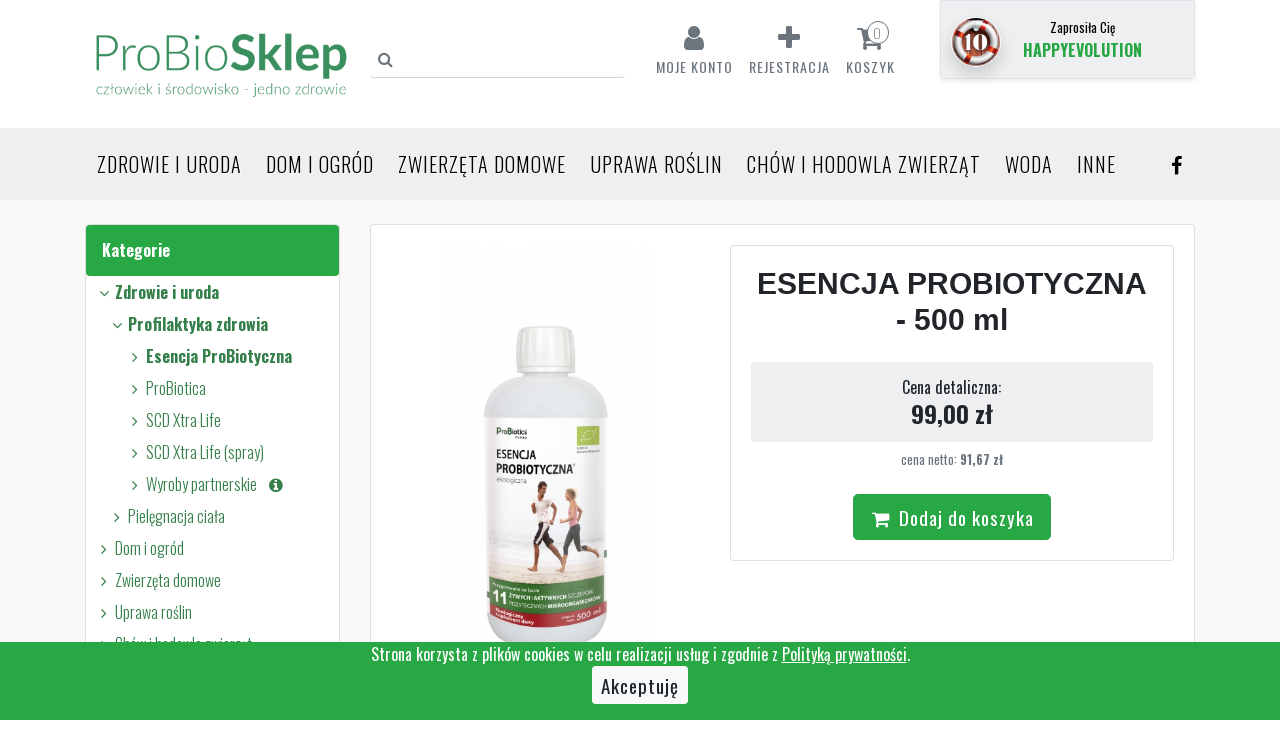

--- FILE ---
content_type: text/html; charset=UTF-8
request_url: https://eco.probiotics.pl/77/esencja-probiotyczna-500-ml.html
body_size: 12695
content:
<!DOCTYPE html><html lang="pl">
    <head>
                    <!-- Global site tag (gtag.js) - Google Analytics -->
            <script async src="https://www.googletagmanager.com/gtag/js?id=UA-70024730-5"></script>
            <script>
                window.dataLayer = window.dataLayer || [];
                function gtag() {
                    dataLayer.push(arguments);
                }
                gtag('js', new Date());

                gtag('config', 'UA-70024730-5');
            </script>
                <meta charset="utf-8">
        <meta http-equiv="X-UA-Compatible" content="IE=edge">
        <meta name="viewport" content="width=device-width, initial-scale=1, shrink-to-fit=no">
        <title>ESENCJA PROBIOTYCZNA - 500 ml - ProBiotics Polska - Pożyteczne mikroorganizmy</title>        <meta property="og&#x3A;title" content="ESENCJA&#x20;PROBIOTYCZNA&#x20;-&#x20;500&#x20;ml&#x20;-&#x20;Sklep.ProBiotics.pl">
<meta property="og&#x3A;type" content="product">
<meta property="og&#x3A;description" content="SUPLEMENT&#x20;DIETY&#x20;Przygotowany&#x20;na&#x20;bazie&#x20;11&#x20;&#x017C;ywych&#x20;i&#x20;aktywnych&#x20;gatunk&#xF3;w&#x20;po&#x017C;ytecznych&#x20;mikroorganizm&#xF3;w&#x20;i&#x20;ich&#x20;metabolit&#xF3;w.&#x20;GIS-B&#x017B;-&#x017B;-4230-1345-3&#x2F;MM&#x2F;10...">
<meta property="og&#x3A;url" content="https&#x3A;&#x2F;&#x2F;eco.probiotics.pl&#x2F;77&#x2F;esencja-probiotyczna-500-ml.html">
<meta property="og&#x3A;image" content="https&#x3A;&#x2F;&#x2F;eco.probiotics.pl&#x2F;assets&#x2F;img&#x2F;shop&#x2F;products&#x2F;esencja-probiotyczna-500-ml-15953354094446-md.jpg">
<meta property="og&#x3A;image&#x3A;width" content="326">
<meta property="og&#x3A;image&#x3A;height" content="640">
<meta property="og&#x3A;image&#x3A;alt" content="ESENCJA&#x20;PROBIOTYCZNA&#x20;-&#x20;500&#x20;ml">
<meta name="description" content="SUPLEMENT&#x20;DIETY&#x20;Przygotowany&#x20;na&#x20;bazie&#x20;11&#x20;&#x017C;ywych&#x20;i&#x20;aktywnych&#x20;gatunk&#xF3;w&#x20;po&#x017C;ytecznych&#x20;mikroorganizm&#xF3;w&#x20;i&#x20;ich&#x20;metabolit&#xF3;w.&#x20;GIS-B&#x017B;-&#x017B;-4230-1345-3&#x2F;MM&#x2F;10...">        <link rel="stylesheet" href="https://stackpath.bootstrapcdn.com/bootstrap/4.5.2/css/bootstrap.min.css" integrity="sha384-JcKb8q3iqJ61gNV9KGb8thSsNjpSL0n8PARn9HuZOnIxN0hoP+VmmDGMN5t9UJ0Z" crossorigin="anonymous">
        <link href="/assets/css/font-awesome-4.7.0/css/font-awesome.min.css" rel="stylesheet" type="text/css">
        <link href="/assets/css/my-bootstrap.css?v=1769540448" rel="stylesheet" type="text/css">
        <link href="/assets/css/stylesheet.css?v=1769540448" rel="stylesheet" type="text/css">
        <link href="/assets/js/plugins/pace-1.0.2/themes/green/pace-theme-minimal.css" rel="stylesheet" type="text/css">
        <link href="/assets/js/plugins/OwlCarousel2-2.3.4/dist/assets/owl.carousel.min.css" rel="stylesheet" type="text/css">
        <link href="/assets/js/plugins/OwlCarousel2-2.3.4/dist/assets/owl.theme.default.min.css" rel="stylesheet" type="text/css">
        <link href="/assets/hc-menu/dist/hc-offcanvas-nav.css" rel="stylesheet" type="text/css">

        <link rel="icon" href="/assets/img/favicon.png">
        <link href="&#x2F;assets&#x2F;js&#x2F;plugins&#x2F;simplelightbox-1.10.4&#x2F;dist&#x2F;simplelightbox.min.css" media="screen" rel="stylesheet" type="text&#x2F;css">    </head>
    <body class="-layout">
        <style>
    .hc-offcanvas-nav .nav-container, .hc-offcanvas-nav .nav-wrapper, .hc-offcanvas-nav ul,
    .hc-offcanvas-nav:not(.touch-device) li:not(.custom-content) a:hover {
        background: #fff;
    }   

    .hc-offcanvas-nav li:not(.custom-content) a {
        color: #333;
        border-bottom: 1px #eee solid;
    }

    .hc-offcanvas-nav li.nav-close a, .hc-offcanvas-nav li.nav-back a,
    .hc-offcanvas-nav li.nav-close a:hover, .hc-offcanvas-nav li.nav-back a:hover {
        background: #edeff1;
        border-top: 1px #eee solid;
    }

    .hc-offcanvas-nav h2 {
        color: #006621;
    }

    .hc-offcanvas-nav .nav-next span::before, .hc-offcanvas-nav li.nav-back span::before {
        border-color: #777;
    }

    .hc-offcanvas-nav a.nav-next {
        border-color: #eee;
    }

    .hc-nav-trigger {
        visibility: hidden;
    }
</style>
<header>
    <div class="container">
        <div class="row">
            <div class="col-6 col-lg-6">
                <div class="row">
                    <div class="col-4 pr-0 d-block d-lg-none">
                        <nav class="navbar-light">
                            <button class="navbar-toggler px-0 mt-3 border-0" type="button" id="navbar-menu-btn">
                                <span class="navbar-toggler-icon"></span>
                            </button>
                        </nav>
                    </div>
                    <div class="col-7 col-lg-6 pl-0 pl-lg-3 pr-0">
                        <a href="/" class="d-block"><img src="/assets/img/pbs-logo-2020-v2.png" alt="ProBioSklep" class="img-fluid py-4"></a>
                    </div>
                    <div class="col-6 d-none d-lg-block">
                        <form action="/szykaj" class="mt-4 pt-3 position-relative">
                            <input type="text" name="q" value="" class="form-control border-top-0 border-left-0 border-right-0" style="padding-left: 30px;" placeholder="" onfocus='this.placeholder = "szukaj"' onblur='this.placeholder = ""'>
                            <i class="fa fa-search fa-fw text-muted position-absolute" style="left: 5px; top: 27px;"></i>
                        </form>
                    </div>
                </div>
            </div>
            <div class="col-6 pl-0 col-lg-3">
                <ul class="nav justify-content-center nav-pills mt-3" id="user-menu">

                    <li class="nav-item"><div class="dropdown">
                            <a class="d-block pt-2 px-2 text-secondary" type="button" id="dropdownMenu1" data-toggle="dropdown" aria-haspopup="true" aria-expanded="true">
                                <i class="fa fa-user fa-fw fa-2x d-block mx-auto mb-1"></i> <span class="d-none d-lg-block">Moje konto</span>
                            </a>
                            <ul class="dropdown-menu" aria-labelledby="dropdownMenu1">
                                                                    <li class="dropdown-item"><a href="/logowanie" class="btn btn-sm btn-primary btn-block">Zaloguj się</a></li>
                                    <div class="dropdown-divider"></div>
                                                                <li class="dropdown-item"><a href="/konto/zamowienia">Zamówienia</a></li>
                                <li class="dropdown-item"><a href="/profil/dane">Moje dane</a></li>
                                                                                                            
                            </ul>
                        </div>
                    </li>
                                        <li class="nav-item">
                        <a href="/rejestracja" class="d-block pt-2 px-2 text-secondary"><i class="fa fa-plus fa-fw fa-2x d-block mx-auto mb-1"></i> <span class="d-none d-lg-block">Rejestracja</span></a>
                    </li>
                                                <li class="nav-item" id="cart-shortcut">
            <a href="/koszyk" class="d-block px-2 pt-2 position-relative text-secondary" id="cart-popover" data-placement="bottom" data-toggle="fake-popover">
                <i class="fa fa-shopping-cart fa-fw fa-2x d-block m-auto pb-1"></i> <span class="d-none d-lg-block">Koszyk</span>
                <span class="badge border border-secondary bg-white rounded-circle text-secondary position-absolute" style="top: 5px; right: 21%;" title="Ilość produktów w koszyku" id="cart-shortcut-total-quantity">0</span>
            </a>
        </li>
        <div id="cart-popover-content-wrapper" class="collapse">
            <div class="cart-popover-content-wrapper">
                <p class="text-muted text-center">Zawartość koszyka</p>
                <hr>
                                    <div class="alert alert-info text-center">
                        Koszyk jest pusty
                    </div>
                                
                <div class="cart-shortcut-body  collapse">
                    <div class="cart-shortcut-items">
                                            </div>
                    <div class="row">
                        <div class="col">
                            <span class="text-muted">Łączna wartość</span>
                        </div>
                        <div class="col text-right">
                            <strong class="cart-shortcut-total-gross-value"><span class="price">0,00 <span class="currency">zł</span></span></strong>
                        </div>
                    </div>                

                    <div class="row mt-4">
                        <div class="col-md-6">
                            <a href="/koszyk" class="btn btn-block btn-outline-secondary">Koszyk</a>
                        </div>
                        <div class="col-md-6">
                            <a href="/zamowienie" class="btn btn-block btn-success">Zamów</a>
                        </div>
                    </div>
                </div>
            </div>
        </div>
                        </ul>
            </div> 
                            <div class="col-12 col-lg-3 mb-4 mb-lg-0">
                    <div class="border rounded-bottom shadow-sm smooth-scroll" data-hash="card" style="cursor: pointer;">
                        <div class="bg-light pt-2">
                            <div class="row">
                                <div class="col-12 pb-3 text-center position-relative">
                                    <div style="padding-left: 30px;">
                                        <div style="margin-top: 5px; color: #000;"><small>
                                                                                                    Zaprosiła Cię
                                                                                            </small>
                                        </div>
                                        <div class="text-uppercase text-success" style="font-family: Oswald"><b>HappyEvolution</b></div>
                                    </div>
                                                                            <figure class="pt-2 mb-0 d-block text-center position-absolute" style="top: 0; left: 25px;">
                                            <img src="/assets/avatars/434bc2f002d7dbc0b0b90a9b18ca63d5_1602097612.png" class="rounded-circle border border-light shadow" style="border-width: 3px; width: 50px; height: 50px; margin-bottom: 10px;">
                                        </figure>
                                                                        
                                </div>
                            </div>
                        </div>
                        <div class="d-block d-lg-none p-4 p-lg-0" style="font-family: Oswald; font-weight: 200;">
                                                    </div>
                    </div>                        
                </div>  
                            
        </div>
    </div>

    <nav class="navbar navbar-expand-lg navbar-light bg-light d-none d-lg-block">
        <div class="container">
            <button class="navbar-toggler" type="button" data-toggle="collapse" data-target="#navbarSupportedContent" aria-controls="navbarSupportedContent" aria-expanded="false" aria-label="Toggle navigation">
                <span class="navbar-toggler-icon"></span>
            </button>
            <div class="collapse navbar-collapse" id="navbarSupportedContent">
                <ul class="navbar-nav"><li class="nav-item dropdown"><a href="/sklep/32/zdrowie-uroda" class="nav-link">Zdrowie i uroda</a><ul class="dropdown-menu"><li class="dropdown-submenu"><a href="/sklep/2/profilaktyka-zdrowia" class="dropdown-item">Profilaktyka zdrowia</a><ul class="dropdown-menu"><li><a href="/sklep/8/esencja-probiotyczna" class="dropdown-item">Esencja ProBiotyczna</a></li><li><a href="/sklep/9/probiotica" class="dropdown-item">ProBiotica</a></li><li><a href="/sklep/10/scd-xtra-life" class="dropdown-item">SCD Xtra Life</a></li><li><a href="/sklep/58/scd-xtra-life-spray" class="dropdown-item">SCD Xtra Life (spray)</a></li><li><a href="/sklep/56/wyroby-partnerskie-2" class="dropdown-item">Wyroby partnerskie</a></li></ul></li><li class="dropdown-submenu"><a href="/sklep/17/pielegnacja-ciala" class="dropdown-item">Pielęgnacja ciała</a><ul class="dropdown-menu"><li><a href="/sklep/24/mydla" class="dropdown-item">Mydła</a></li><li><a href="/sklep/68/szampony" class="dropdown-item">Szampony</a></li><li><a href="/sklep/60/kremy" class="dropdown-item">Kremy</a></li><li><a href="/sklep/61/pasty-zebow" class="dropdown-item">Pasty do zębów</a></li><li><a href="/sklep/18/maseczki" class="dropdown-item">Maseczki</a></li><li><a href="/sklep/31/pudry" class="dropdown-item">Pudry</a></li><li><a href="/sklep/23/algi" class="dropdown-item">Algi</a></li></ul></li></ul></li><li class="nav-item dropdown"><a href="/sklep/19/dom-ogrod" class="nav-link">Dom i ogród</a><ul class="dropdown-menu"><li class="dropdown-submenu"><a href="/sklep/33/dom-chemii" class="dropdown-item">Dom bez chemii</a><ul class="dropdown-menu"><li><a href="/sklep/49/probio-cleaner" class="dropdown-item">ProBio CLEANER</a></li><li><a href="/sklep/50/bioklean-soft" class="dropdown-item">BioKlean SOFT</a></li><li><a href="/sklep/53/bioklean-wash" class="dropdown-item">BioKlean WASH</a></li><li><a href="/sklep/63/mgielki-probiotyczne" class="dropdown-item">Mgiełki probiotyczne</a></li></ul></li><li><a href="/sklep/51/witalny-ogrod" class="dropdown-item">Witalny Ogród</a></li><li><a href="/sklep/22/szamba-oczyszczalnie-przydomowe" class="dropdown-item">Szamba i oczyszczalnie przydomowe</a></li></ul></li><li class="nav-item dropdown"><a href="/sklep/34/zwierzeta-domowe" class="nav-link">Zwierzęta domowe</a><ul class="dropdown-menu"><li><a href="/sklep/16/psy-probioanimalia-canis" class="dropdown-item">Psy - ProBioAnimalia CANIS</a></li><li><a href="/sklep/36/koty-probioanimalia-catus" class="dropdown-item">Koty - ProBioAnimalia CATUS</a></li></ul></li><li class="nav-item dropdown"><a href="/sklep/1/uprawa-roslin" class="nav-link">Uprawa roślin</a><ul class="dropdown-menu"><li><a href="/sklep/5/emfarma" class="dropdown-item">EmFarma</a></li><li><a href="/sklep/6/emfarma-plus" class="dropdown-item">EmFarma Plus</a></li><li><a href="/sklep/3/ema5" class="dropdown-item">Ema5</a></li><li><a href="/sklep/4/ema5-z-wrotyczem" class="dropdown-item">Ema5 z wrotyczem</a></li><li><a href="/sklep/55/alginit" class="dropdown-item">Alginit</a></li><li><a href="/sklep/35/witalny-ogrod" class="dropdown-item">Witalny ogród</a></li><li><a href="/sklep/71/probio-humus" class="dropdown-item">ProBio HUMUS</a></li><li><a href="/sklep/69/bio-n12" class="dropdown-item">BIO-N12</a></li><li><a href="/sklep/70/bio-red" class="dropdown-item">BIO-RED</a></li><li><a href="/sklep/73/bio-amino" class="dropdown-item">BIO-AMINO</a></li><li><a href="/sklep/20/bokashi" class="dropdown-item">Bokashi</a></li><li><a href="/sklep/59/wyroby-partnerskie-3" class="dropdown-item">Wyroby partnerskie</a></li></ul></li><li class="nav-item dropdown"><a href="/sklep/11/chow-hodowla-zwierzat" class="nav-link">Chów i hodowla zwierząt</a><ul class="dropdown-menu"><li><a href="/sklep/14/pro-biotyk-em15-drobiu" class="dropdown-item">Pro-Biotyk (em15) dla drobiu</a></li><li><a href="/sklep/66/pro-biotyk-em15-trzody-chlewnej" class="dropdown-item">Pro-Biotyk (em15) dla trzody chlewnej</a></li><li><a href="/sklep/65/pro-biotyk-em15-bydla-owiec-koz" class="dropdown-item">Pro-Biotyk (em15) dla bydła, owiec i kóz</a></li><li><a href="/sklep/67/pro-biotyk-em15-zakiszania" class="dropdown-item">Pro-Biotyk (em15) do zakiszania</a></li><li><a href="/sklep/29/probio-asekuracja" class="dropdown-item">ProBio ASekuracja</a></li><li><a href="/sklep/37/konie-probioanimalia-equus" class="dropdown-item">Konie - ProBioAnimalia EQUUS</a></li><li><a href="/sklep/13/apifarma" class="dropdown-item">ApiFarma</a></li><li><a href="/sklep/12/apibiofarma" class="dropdown-item">ApiBioFarma</a></li><li><a href="/sklep/74/apibiotic" class="dropdown-item">APIBIOTIC</a></li><li><a href="/sklep/15/volantor-golebie" class="dropdown-item">VOLANTOR (gołębie)</a></li></ul></li><li class="nav-item"><a href="/sklep/72/woda" class="nav-link">Woda</a></li><li class="nav-item dropdown"><a href="/sklep/25/inne" class="nav-link">Inne</a><ul class="dropdown-menu"><li><a href="/sklep/27/publikacje" class="dropdown-item">Publikacje</a></li><li><a href="/sklep/26/melasa-z-trzciny-cukrowej" class="dropdown-item">Melasa</a></li></ul></li></ul>                <ul class="navbar-nav ml-auto">
                    <li class="nav-item">
                        <a href="https://www.facebook.com/probioticspolska" target="_blank" class="nav-link"><i class="fa fa-facebook"></i></a>
                    </li>
                </ul>
            </div>
        </div>
    </nav>

</header>
        <div class="page-content-wrapper pt-4">

            <div class="container">

            
                <div class="row">
                                            <div class="col-3 d-none d-lg-block">
                            <div class="categories card position-sticky mb-4" style="top: 10px"><div class="card-body p-0"><h6 class="card-title bg-success font-weight-bold text-white mb-0 py-3 px-3 rounded">Kategorie</h6><div class="pl-2"><ul class="nav"><li class="nav-item w-100"><a title="Zdrowie i uroda" href="/sklep/32/zdrowie-uroda" class="text-truncate font-weight-light d-block nav-link py-1 px-0 active font-weight-bold" style="width: 90%"><i class="fa fa-angle-down fa-fw"></i>Zdrowie i uroda</a></li><li class="nav-item has-children"><ul class="nav" style="margin-left:13px"><ul class="nav"><li class="nav-item w-100"><a title="Profilaktyka zdrowia" href="/sklep/2/profilaktyka-zdrowia" class="text-truncate font-weight-light d-block nav-link py-1 px-0 active font-weight-bold" style="width: 85%"><i class="fa fa-angle-down fa-fw"></i>Profilaktyka zdrowia</a></li><li class="nav-item"><ul class="nav" style="margin-left:18px"><ul class="nav"><li class="nav-item w-100"><a title="Esencja ProBiotyczna" href="/sklep/8/esencja-probiotyczna" class="text-truncate font-weight-light d-block nav-link py-1 px-0 active font-weight-bold" style="width: 80%"><i class="fa fa-angle-right fa-fw"></i>Esencja ProBiotyczna</a></li><li class="nav-item w-100"><a title="ProBiotica" href="/sklep/9/probiotica" class="text-truncate font-weight-light d-block nav-link py-1 px-0" style="width: 80%"><i class="fa fa-angle-right fa-fw"></i>ProBiotica</a></li><li class="nav-item w-100"><a title="SCD Xtra Life" href="/sklep/10/scd-xtra-life" class="text-truncate font-weight-light d-block nav-link py-1 px-0" style="width: 80%"><i class="fa fa-angle-right fa-fw"></i>SCD Xtra Life</a></li><li class="nav-item w-100"><a title="SCD Xtra Life (spray)" href="/sklep/58/scd-xtra-life-spray" class="text-truncate font-weight-light d-block nav-link py-1 px-0" style="width: 80%"><i class="fa fa-angle-right fa-fw"></i>SCD Xtra Life (spray)</a></li><li class="nav-item w-100"><a title="Wyroby partnerskie" href="/sklep/56/wyroby-partnerskie-2" class="text-truncate font-weight-light d-block nav-link py-1 px-0" style="width: 80%"><i class="fa fa-angle-right fa-fw"></i>Wyroby partnerskie &nbsp; <i class="fa fa-info-circle fa-fw" title="Wyroby partnerskie są to wyroby przygotowane na zlecenie ProBiotics Polska przez zewnętrznych wytwórców oraz inne wyroby naturalne rozszerzające ofertę." data-toggle="tooltip"></i></a></li></ul></ul></li><li class="nav-item w-100"><a title="Pielęgnacja ciała" href="/sklep/17/pielegnacja-ciala" class="text-truncate font-weight-light d-block nav-link py-1 px-0" style="width: 85%"><i class="fa fa-angle-right fa-fw"></i>Pielęgnacja ciała</a></li></ul></ul></li><li class="nav-item w-100"><a title="Dom i ogród" href="/sklep/19/dom-ogrod" class="text-truncate font-weight-light d-block nav-link py-1 px-0" style="width: 90%"><i class="fa fa-angle-right fa-fw"></i>Dom i ogród</a></li><li class="nav-item w-100"><a title="Zwierzęta domowe" href="/sklep/34/zwierzeta-domowe" class="text-truncate font-weight-light d-block nav-link py-1 px-0" style="width: 90%"><i class="fa fa-angle-right fa-fw"></i>Zwierzęta domowe</a></li><li class="nav-item w-100"><a title="Uprawa roślin" href="/sklep/1/uprawa-roslin" class="text-truncate font-weight-light d-block nav-link py-1 px-0" style="width: 90%"><i class="fa fa-angle-right fa-fw"></i>Uprawa roślin</a></li><li class="nav-item w-100"><a title="Chów i hodowla zwierząt" href="/sklep/11/chow-hodowla-zwierzat" class="text-truncate font-weight-light d-block nav-link py-1 px-0" style="width: 90%"><i class="fa fa-angle-right fa-fw"></i>Chów i hodowla zwierząt</a></li><li class="nav-item w-100"><a title="Woda" href="/sklep/72/woda" class="text-truncate font-weight-light d-block nav-link py-1 px-0" style="width: 90%"><i class="fa fa-angle-right fa-fw"></i>Woda</a></li><li class="nav-item w-100"><a title="Inne" href="/sklep/25/inne" class="text-truncate font-weight-light d-block nav-link py-1 px-0" style="width: 90%"><i class="fa fa-angle-right fa-fw"></i>Inne</a></li></ul></div></div></div>                        </div>
                        <div class="col col-lg-9">
                            
<style>
    .simple-lightbox .sl-image {
        background: #fff;
        padding: 20px;
        min-width: 250px;
        min-height: 250px;
    }

    .simple-lightbox .sl-image img {
        display: block;
        margin: 20px auto 0;
    }

    .simple-lightbox .sl-close {
        color: #fff;
    }

    .sl-overlay {
        background: #000;
    }
</style>
<div class="card mb-4">
    <div class="card-body">
        <div class="row">
            <div class="col-md-5">
                <div class="product-gallery mb-4 mx-4 px-4" id="product-gallery">                        
                    <div id="sync1" class="owl-carousel owl-theme">
                                                    <div class="item">
                                <a href="/assets/img/shop/products/esencja-probiotyczna-500-ml-15953354094446-md.jpg" target="_blank" data-imagelightbox="product">
                                    <img data-src="/assets/img/shop/products/esencja-probiotyczna-500-ml-15953354094446-md.jpg" src="/assets/img/shop/products/esencja-probiotyczna-500-ml-15953354094446-sm.jpg" alt="ESENCJA PROBIOTYCZNA - 500 ml" title="ESENCJA PROBIOTYCZNA - 500 ml" class="owl-lazy img-fluid"></a>
                            </div>
                                                                
                    </div>
                                                        </div>
            </div>            
            <div class="col-md-7">
                <div class="card">
                    <div class="card-body">
                        <h1 class="product-title mb-4 text-center">
                            ESENCJA PROBIOTYCZNA - 500 ml                        </h1>                
                        <div>
                                                            <div class="alert bg-light mb-1">
                                    <div class="row">
                                        <div class="col-md-12 text-center">
                                            Cena detaliczna:<br>                
                                            <span class="h4 font-weight-bold"><span class="price">99,00 <span class="currency">zł</span></span></span>
                                        </div>
                                                                            </div>
                                </div>
                            
                            <div class="text-muted text-center"><small>cena netto: <b><span class="price">91,67 <span class="currency">zł</span></span></b></small></div>
                        </div>            
                        <div class="product-meta">
                            
                                                    </div>  
                                                    <br>
                            <div class="text-center">
                                <a href="/koszyk/dodaj/77" class="btn btn-success btn-lg btn-add-to-cart" data-img="/assets/img/shop/products/esencja-probiotyczna-500-ml-15953354094446-sm.jpg" data-name="ESENCJA PROBIOTYCZNA - 500 ml" data-price="99,00"><i class="fa fa-shopping-cart fa-fw"></i> Dodaj do koszyka</a>
                            </div>
                                                
                                            

                          
                    </div>
                </div>
                            
            </div>
        </div>
        <hr>
        <div class="product-description">
            <div class="pos-description">
<div class="element element-textarea first">
<p style="text-align:center"><span style="color:#006600"><strong>EKOLOGICZNY&nbsp;SUPLEMENT DIETY&nbsp;</strong></span><span style="color:#006600"><strong>przygotowany na bazie 11&nbsp;ŻYWYCH I AKTYWNYCH<br />
SZCZEP&Oacute;W POŻYTECZNYCH MIKROORGANIZM&Oacute;W</strong></span></p>

<p><br />
<strong>ESENCJA PROBIOTYCZNA&nbsp;</strong>powstaje w procesie fermentacji kompozycji kilkunastu szczep&oacute;w z gatunk&oacute;w probiotycznych mikroorganizm&oacute;w i zawiera r&oacute;wnież ich metabolity. Szczepy probiotyczne wzrastają w konsorcjum i wzajemnej interakcji, tworząc mały ekosystem jak w warunkach naturalnych.</p>

<p><strong>ESENCJA PROBIOTYCZNA&nbsp;</strong>zasadniczo r&oacute;żni się od typowej mieszaniny mikroorganizm&oacute;w ponieważ wykorzystuje w działaniu efekt synergii wsp&oacute;łpracujących ze sobą, specjalnie dobranych mikroorganizm&oacute;w. Wybrane do kompozycji probiotyczne mikroorganizmy występują powszechnie w naturze i nie są modyfikowane genetycznie.</p>

<p><strong>Dzienna porcja ESENCJI PROBIOTYCZNEJ&nbsp;wspomaga utrzymanie r&oacute;wnowagi&nbsp;</strong><br />
<strong>w mikroflorze ekosystemu przewodu pokarmowego.</strong></p>

<p><strong>SKŁADNIKI:</strong><br />
Niechlorowana woda (93,00%), melasa z trzciny cukrowej* (4,75%), sok z jag&oacute;d* (0,60%), sok z wiśni* (0,60%),&nbsp;sok z granat&oacute;w* (0,60%), kompleks probiotycznych mikroorganizm&oacute;w SCD EP11** (0,30%), s&oacute;l kamienna z Kłodawy (0,15%).<br />
* - certyfikowany składnik ekologiczny.<br />
** - SCD EP11 powstał w wyniku fermentacji z udziałem:&nbsp;<em>Lactobacillus acidophilus SCD208, Lactobacillus plantarum SCD014, Lactobacillus casei SCD469, Lactobacillus bulgaricus SCD210, Lactobacillus fermentum SCDPPW, Lactococcus lactis subsp. lactis biovar diacetylactis SCD919, Bfidobacterium bifidum SCD521, Bifidobacterium longum SCD697, Bifidobacterium animalis SCD918, Streptococcus thermophilus SCD258, Saccharomyces cerevisiae SCD058.</em></p>

<p>Wszystkie wyżej wymienione składniki zostały poddane procesowi fermentacji. W wyrobie gotowym występują w formie przefermentowanej.&nbsp;</p>

<p><strong>Nie zawiera: glukozy, sacharozy, fruktozy, laktozy, maltozy, sorbitolu ani mannitolu. Wyr&oacute;b bezglutenowy.</strong></p>

<p><strong>ZALECANA DZIENNA PORCJA DO SPOŻYCIA:&nbsp;</strong><br />
<strong>Dorośli:&nbsp;</strong>15 ml przed lub po posiłku.<br />
Składniki aktywne w jednej porcji dla dorosłych: kompleks probiotycznych mikroorganizm&oacute;w SCD EP 11**&gt; 1,5x10<sup>7</sup>jtk/15ml<br />
<strong>Dzieci powyżej 3 roku życia:</strong>&nbsp;5 ml przed lub po posiłku.<br />
Składniki aktywne w jednej porcji dla dzieci: kompleks probiotycznych mikroorganizm&oacute;w SCD EP 11**&gt;5,0x10<sup>6</sup>&nbsp;jtk/5ml</p>

<p>Nie przekraczać zalecanej porcji do spożycia w ciągu dnia.</p>

<p><strong>WARUNKI PRZECHOWYWANIA:</strong>&nbsp;Przed otwarciem przechowywać w temperaturze pokojowej (mak. 25<sup>0</sup>C) z dala od bezpośredniego działania promieni słonecznych i źr&oacute;deł ciepła. Po otwarciu przechowywać w lod&oacute;wce i zużyć w ciągu 4 tygodni. Przechowywać w spos&oacute;b niedostępny dla małych dzieci.</p>

<p><strong>SPOS&Oacute;B PRZYGOTOWANIA:</strong>&nbsp;Przed otwarciem delikatnie wymieszać. Przed spożyciem wymieszać z sokiem lub wodą niegazowaną.</p>

<p>Suplement diety ESENCJA PROBIOTYCZNA nie może być stosowana jako substytut zr&oacute;żnicowanej diety. Należy przestrzegać zdrowego trybu życia i dobrze się odżywiać. Nie stosować w przypadku nadwrażliwości na kt&oacute;rykolwiek ze składnik&oacute;w suplementu.&nbsp;</p>

<p><strong>Objętość netto: 500 ml</strong></p>

<p style="text-align:center"><img alt="loga sklep" src="https://www.probiotics.pl/images/loga-sklep.jpg" style="height:145px; width:512px" /><br />
<img alt="poland made" src="https://www.probiotics.pl/images/poland-made.png" style="height:125px; width:125px" /></p>
</div>
</div>
        
        </div>
        
    </div>
</div>
<div id="similars"></div>
<div id="suggests"></div>
                        </div>                
                                    </div>
            </div>
        </div>

        <footer class="bg-dark text-white py-4">
    <div class="container">
        <div class="row">
            <div class="col-12 col-lg-4">
                <h6 class="text-uppercase">Kontakt</h6>
                
                
                <div class="py-2" style="cursor: pointer;">
                    <div class="row">
                                                <div class="col-3 pr-0">
                            <figure class="pt-2 mb-0 d-block">
                                <img src="/assets/avatars/434bc2f002d7dbc0b0b90a9b18ca63d5_1602097612.png"
                                    class="rounded-circle border border-light shadow-sm"
                                    style="border-width: 3px; width: 60px; height: 60px; margin-bottom: 10px;">
                            </figure>
                        </div>
                        <div class="col-9 pl-0 text-white">
                                                        <div style="margin-top: 10px;"><small>Zaprosiła Cię</small></div>
                                                        <div class="text-uppercase"><b>HappyEvolution</b>
                            </div>
                        </div>
                                            </div>
                </div>
                <div class="mb-4 pb-4" style="border-bottom: 2px #fff solid;">
                                                            mail: promotion@happyevolution.tv<br>
                                    </div>
                <p class="small">Administrator sklepu: ProBiotics Polska Sp. z o.o.<br>
                    ul. Menueta 26, 02-827 Warszawa<br>
                    NIP: 668-192-97-56, REGON 0000325182
                </p>
                            </div>
            <div class="col-12 col-lg-3">
                <h6 class="text-uppercase">Informacje</h6>
                <ul class="nav flex-column text-white mb-4 mb-lg-0">
                    <li><a
                            href="/cennik">Cennik</a>
                    </li>
                    <li><a
                            href="/strona/dostawa">Warunki
                            dostawy</a></li>
                    <li><a
                            href="/strona/reklamacja">Reklamacje
                            i zwroty</a></li>
                    <li><a href="/pliki/regulaminy/regulamin-sklepu-internetowego-probiotics-4.pdf"
                            target="_blank">Regulamin Sklepu</a></li>
                            <li><a href="/pliki/regulaminy/regulamin-programu-lojalnosciowego-emwici-2020-10-01.pdf"
                            target="_blank">Regulamin Programu Lojalnościowego</a></li>
                    <li><a
                            href="/strona/polityka-prywatnosci">Ciasteczka
                            (cookies)</a></li>
                    <li><a href="/pliki/ochrona-danych-osobowych.pdf" target="_blank">Ochrona danych osobowych</a></li>
                    <li><a href="http://www.probiotics.pl/probio-emy/dowiedz-sie-wiecej.html" target="_blank">Dowiedz
                            się więcej</a></li>
                    <li><a
                            href="/kontakt">Kontakt</a>
                    </li>
                </ul>
            </div>
            <div class="col-12 col-lg-5">
                <img src="/assets/img/shop/banner-imoje-2025.jpg" class="img-fluid rounded">
            </div>
        </div>
    </div>
</footer>
<div class="modal fade" id="cartModal" tabindex="-1" aria-labelledby="exampleModalLabel" aria-hidden="true">
    <div class="modal-dialog modal-lg">
        <div class="modal-content">
            <div class="modal-body loader">
                <div class="text-center">Proszę czekać</div><br>
                <div class="progress" style="margin-bottom: 0;">
                    <div class="progress-bar progress-bar-striped progress-bar-success active" style="width: 100%">
                    </div>
                </div>
            </div>
            <div class="modal-header collapse">
                <h5 class="modal-title" id="exampleModalLabel">Dodałeś przedmiot do koszyka</h5>
                <button type="button" class="close" data-dismiss="modal" aria-label="Close">
                    <span aria-hidden="true">&times;</span>
                </button>
            </div>
            <div class="modal-body collapse">

            </div>
            <div class="modal-footer collapse">
                <div class="row">
                    <div class="col">
                        <button type="button" class="btn btn-outline-secondary btn-block" data-dismiss="modal">Kontynuuj
                            zakupy</button>
                    </div>
                    <div class="col d-none d-lg-block"></div>
                    <div class="col">
                        <a href="/koszyk" class="btn btn-success btn-block">Przejdź do koszyka</a>
                    </div>
                </div>
            </div>
        </div>
    </div>
</div>
<div id="gdpr-box" class="cookies-accept bg-success text-white">
    <p class="text-center">Strona korzysta z plików cookies w celu realizacji usług i zgodnie z <a
            href="/strona/polityka-prywatnosci" class="text-white text-decoration-underline"><u>Polityką
                prywatności</u></a>.<br><button class="btn btn-sm btn-light gdpr-button-accept">Akceptuję</button></p>
</div>
        <nav id="main-nav"><ul><li class="zdrowie-uroda"><a title="Zdrowie i uroda" href="/sklep/32/zdrowie-uroda" class="">Zdrowie i uroda</a><ul><li class="profilaktyka-zdrowia"><a title="Profilaktyka zdrowia" href="/sklep/2/profilaktyka-zdrowia" class="">Profilaktyka zdrowia</a><ul><li class="esencja-probiotyczna"><a title="Esencja ProBiotyczna" href="/sklep/8/esencja-probiotyczna" class="">Esencja ProBiotyczna</a></li><li class="probiotica"><a title="ProBiotica" href="/sklep/9/probiotica" class="">ProBiotica</a></li><li class="scd-xtra-life"><a title="SCD Xtra Life" href="/sklep/10/scd-xtra-life" class="">SCD Xtra Life</a></li><li class="scd-xtra-life-spray"><a title="SCD Xtra Life (spray)" href="/sklep/58/scd-xtra-life-spray" class="">SCD Xtra Life (spray)</a></li><li class="wyroby-partnerskie-2"><a title="Wyroby partnerskie" href="/sklep/56/wyroby-partnerskie-2" class="">Wyroby partnerskie</a></li></ul></li><li class="pielegnacja-ciala"><a title="Pielęgnacja ciała" href="/sklep/17/pielegnacja-ciala" class="">Pielęgnacja ciała</a><ul><li class="mydla"><a title="Mydła" href="/sklep/24/mydla" class="">Mydła</a></li><li class="szampony"><a title="Szampony" href="/sklep/68/szampony" class="">Szampony</a></li><li class="kremy"><a title="Kremy" href="/sklep/60/kremy" class="">Kremy</a></li><li class="pasty-zebow"><a title="Pasty do zębów" href="/sklep/61/pasty-zebow" class="">Pasty do zębów</a></li><li class="maseczki"><a title="Maseczki" href="/sklep/18/maseczki" class="">Maseczki</a></li><li class="pudry"><a title="Pudry" href="/sklep/31/pudry" class="">Pudry</a></li><li class="algi"><a title="Algi" href="/sklep/23/algi" class="">Algi</a></li></ul></li></ul></li><li class="dom-ogrod"><a title="Dom i ogród" href="/sklep/19/dom-ogrod" class="">Dom i ogród</a><ul><li class="dom-chemii"><a title="Dom bez chemii" href="/sklep/33/dom-chemii" class="">Dom bez chemii</a><ul><li class="probio-cleaner"><a title="ProBio CLEANER" href="/sklep/49/probio-cleaner" class="">ProBio CLEANER</a></li><li class="bioklean-soft"><a title="BioKlean SOFT" href="/sklep/50/bioklean-soft" class="">BioKlean SOFT</a></li><li class="bioklean-wash"><a title="BioKlean WASH" href="/sklep/53/bioklean-wash" class="">BioKlean WASH</a></li><li class="mgielki-probiotyczne"><a title="Mgiełki probiotyczne" href="/sklep/63/mgielki-probiotyczne" class="">Mgiełki probiotyczne</a></li></ul></li><li class="witalny-ogrod"><a title="Witalny Ogród" href="/sklep/51/witalny-ogrod" class="">Witalny Ogród</a></li><li class="szamba-oczyszczalnie-przydomowe"><a title="Szamba i oczyszczalnie przydomowe" href="/sklep/22/szamba-oczyszczalnie-przydomowe" class="">Szamba i oczyszczalnie przydomowe</a></li></ul></li><li class="zwierzeta-domowe"><a title="Zwierzęta domowe" href="/sklep/34/zwierzeta-domowe" class="">Zwierzęta domowe</a><ul><li class="psy-probioanimalia-canis"><a title="Psy - ProBioAnimalia CANIS" href="/sklep/16/psy-probioanimalia-canis" class="">Psy - ProBioAnimalia CANIS</a></li><li class="koty-probioanimalia-catus"><a title="Koty - ProBioAnimalia CATUS" href="/sklep/36/koty-probioanimalia-catus" class="">Koty - ProBioAnimalia CATUS</a></li></ul></li><li class="uprawa-roslin"><a title="Uprawa roślin" href="/sklep/1/uprawa-roslin" class="">Uprawa roślin</a><ul><li class="emfarma"><a title="EmFarma" href="/sklep/5/emfarma" class="">EmFarma</a></li><li class="emfarma-plus"><a title="EmFarma Plus" href="/sklep/6/emfarma-plus" class="">EmFarma Plus</a></li><li class="ema5"><a title="Ema5" href="/sklep/3/ema5" class="">Ema5</a></li><li class="ema5-z-wrotyczem"><a title="Ema5 z wrotyczem" href="/sklep/4/ema5-z-wrotyczem" class="">Ema5 z wrotyczem</a></li><li class="alginit"><a title="Alginit" href="/sklep/55/alginit" class="">Alginit</a></li><li class="witalny-ogrod"><a title="Witalny ogród" href="/sklep/35/witalny-ogrod" class="">Witalny ogród</a></li><li class="probio-humus"><a title="ProBio HUMUS" href="/sklep/71/probio-humus" class="">ProBio HUMUS</a></li><li class="bio-n12"><a title="BIO-N12" href="/sklep/69/bio-n12" class="">BIO-N12</a></li><li class="bio-red"><a title="BIO-RED" href="/sklep/70/bio-red" class="">BIO-RED</a></li><li class="bio-amino"><a title="BIO-AMINO" href="/sklep/73/bio-amino" class="">BIO-AMINO</a></li><li class="bokashi"><a title="Bokashi" href="/sklep/20/bokashi" class="">Bokashi</a></li><li class="wyroby-partnerskie-3"><a title="Wyroby partnerskie" href="/sklep/59/wyroby-partnerskie-3" class="">Wyroby partnerskie</a></li></ul></li><li class="chow-hodowla-zwierzat"><a title="Chów i hodowla zwierząt" href="/sklep/11/chow-hodowla-zwierzat" class="">Chów i hodowla zwierząt</a><ul><li class="pro-biotyk-em15-drobiu"><a title="Pro-Biotyk (em15) dla drobiu" href="/sklep/14/pro-biotyk-em15-drobiu" class="">Pro-Biotyk (em15) dla drobiu</a></li><li class="pro-biotyk-em15-trzody-chlewnej"><a title="Pro-Biotyk (em15) dla trzody chlewnej" href="/sklep/66/pro-biotyk-em15-trzody-chlewnej" class="">Pro-Biotyk (em15) dla trzody chlewnej</a></li><li class="pro-biotyk-em15-bydla-owiec-koz"><a title="Pro-Biotyk (em15) dla bydła, owiec i kóz" href="/sklep/65/pro-biotyk-em15-bydla-owiec-koz" class="">Pro-Biotyk (em15) dla bydła, owiec i kóz</a></li><li class="pro-biotyk-em15-zakiszania"><a title="Pro-Biotyk (em15) do zakiszania" href="/sklep/67/pro-biotyk-em15-zakiszania" class="">Pro-Biotyk (em15) do zakiszania</a></li><li class="probio-asekuracja"><a title="ProBio ASekuracja" href="/sklep/29/probio-asekuracja" class="">ProBio ASekuracja</a></li><li class="konie-probioanimalia-equus"><a title="Konie - ProBioAnimalia EQUUS" href="/sklep/37/konie-probioanimalia-equus" class="">Konie - ProBioAnimalia EQUUS</a></li><li class="apifarma"><a title="ApiFarma" href="/sklep/13/apifarma" class="">ApiFarma</a></li><li class="apibiofarma"><a title="ApiBioFarma" href="/sklep/12/apibiofarma" class="">ApiBioFarma</a></li><li class="apibiotic"><a title="APIBIOTIC" href="/sklep/74/apibiotic" class="">APIBIOTIC</a></li><li class="volantor-golebie"><a title="VOLANTOR (gołębie)" href="/sklep/15/volantor-golebie" class="">VOLANTOR (gołębie)</a></li></ul></li><li class="woda"><a title="Woda" href="/sklep/72/woda" class="">Woda</a></li><li class="inne"><a title="Inne" href="/sklep/25/inne" class="">Inne</a><ul><li class="publikacje"><a title="Publikacje" href="/sklep/27/publikacje" class="">Publikacje</a></li><li class="melasa-z-trzciny-cukrowej"><a title="Melasa" href="/sklep/26/melasa-z-trzciny-cukrowej" class="">Melasa</a></li></ul></li></ul></nav>
        <script src="https://ajax.googleapis.com/ajax/libs/jquery/3.5.1/jquery.min.js"></script>
        <script src="https://cdn.jsdelivr.net/npm/popper.js@1.16.0/dist/umd/popper.min.js" integrity="sha384-Q6E9RHvbIyZFJoft+2mJbHaEWldlvI9IOYy5n3zV9zzTtmI3UksdQRVvoxMfooAo" crossorigin="anonymous"></script>
        <script src="https://stackpath.bootstrapcdn.com/bootstrap/4.5.0/js/bootstrap.min.js" integrity="sha384-OgVRvuATP1z7JjHLkuOU7Xw704+h835Lr+6QL9UvYjZE3Ipu6Tp75j7Bh/kR0JKI" crossorigin="anonymous"></script>
        <script src="/assets/js/plugins/wnumb-1.1.0/wNumb.js"></script>
        <script src="/assets/js/plugins/pace-1.0.2/pace.min.js"></script>
        <script src="/assets/js/plugins/OwlCarousel2-2.3.4/dist/owl.carousel.min.js"></script>
        <script src="/assets/js/plugins/jquery.cookie.js"></script>
        <script src="/assets/hc-menu/dist/hc-offcanvas-nav.js"></script>
        <script  src="&#x2F;assets&#x2F;js&#x2F;plugins&#x2F;simplelightbox-1.10.4&#x2F;dist&#x2F;simple-lightbox.min.js"></script>                <script>
                //numeral.locale('pl');
                //numeral.defaultFormat('0,0.0');
                var moneyFormat = wNumb({
                    mark: ',',
                    thousand: ' ',
                    prefix: '',
                    suffix: ' zł',
                    decimals: 2
                });
                var numberFormat = wNumb({
                    mark: ',',
                    thousand: ' ',
                    prefix: '',
                    suffix: ''
                });

        </script>
        <script >
    //<!--
    //<script>
    //<!--
    //<script>
    $(function () {

//        $('a#product-large-image').simpleLightbox({
//            captionPosition: 'top',
//            history: false,
//            fileExt: false
//        });

        var sync1 = $("#sync1");
        var sync2 = $("#sync2");

        $('#product-gallery').find('.item a').simpleLightbox({
            //captions: false
        });

        sync1.owlCarousel({
            items: 1,
            nav: true,
            lazyLoad: true,
            navText: ['<i class="fa fa-angle-left" aria-hidden="true"></i>', '<i class="fa fa-angle-right" aria-hidden="true"></i>'],
            responsive: {
                0: {
                    nav: false,
                    dots: false
                },
                1024: {
                    nav: true
                }
            }
        });

        sync2.owlCarousel({
            margin: 10,
            responsive: {
                0: {
                    items: 3
                },
                1024: {
                    items: 5
                }
            }
            //            afterInit: function (el) {
            //                el.find(".owl-item").eq(0).addClass("synced");
            //            }
        });

        function syncPosition(el) {
            var current = this.currentItem;
            $("#sync2")
                    .find(".owl-item")
                    .removeClass("synced")
                    .eq(current)
                    .addClass("synced")
            if ($("#sync2").data("owlCarousel") !== undefined) {
                center(current)
            }
        }

        $("#sync2").on("click", ".owl-item", function (e) {
            e.preventDefault();
            var number = $(this).find('a:eq(0)').data("item");
            sync1.trigger("to.owl.carousel", [number]);
        });

        function center(number) {
            var sync2visible = sync2.data("owlCarousel").owl.visibleItems;
            var num = number;
            var found = false;
            for (var i in sync2visible) {
                if (num === sync2visible[i]) {
                    var found = true;
                }
            }

            if (found === false) {
                if (num > sync2visible[sync2visible.length - 1]) {
                    sync2.trigger("owl.goTo", num - sync2visible.length + 2)
                } else {
                    if (num - 1 === -1) {
                        num = 0;
                    }
                    sync2.trigger("owl.goTo", num);
                }
            } else if (num === sync2visible[sync2visible.length - 1]) {
                sync2.trigger("owl.goTo", sync2visible[1])
            } else if (num === sync2visible[0]) {
                sync2.trigger("owl.goTo", num - 1)
            }

        }
        
        $('#suggests').load('/product-suggests?productId=77');
        $('#similars').load('/product-similars?productId=77');
    });


    //</script>

    //-->
</script>
<script >
    //<!--
            //<script>
            $(function () {
                $('#cart-popover').click(function (e) {
                    e.preventDefault();
                    $(this).blur();
                });
                if ($(window).width() > 768) {


                    $('#cart-popover').popover({
                        trigger: 'click',
                        html: true,
                        animation: true,
                        container: 'body',
                        content: function () {
                            console.log('get popover html');
                            return $('#cart-popover-content-wrapper').html();
                        }
                    });
                } else {
                    $('#cart-popover').click(function(){
                        location = '/koszyk';
                    });
                }
            });
            //</script>
        
    //-->
</script>
<script >
    //<!--
    //<script>
    var gCart, gCartUpToDate = false;

    $(function() {

        $('body').on('click', function(e) {
            $('[data-toggle=popover], [data-toggle=fake-popover]').each(function() {
                if (!$(this).is(e.target) && $(this).has(e.target).length === 0 && $('.popover')
                    .has(e.target).length === 0) {
                    (($(this).popover('hide').data('bs.popover') || {}).inState || {}).click =
                        false; // fix for BS 3.3.6
                }
            });
        });

        $('[data-toggle=dropdown]').click(function() {
            $('[data-toggle=popover], [data-toggle=fake-popover]').each(function() {
                $(this).popover('hide');
            });
        });
        $('[data-toggle=tooltip]').tooltip({
            container: 'body'
        });
        $('[data-toggle=popover]').popover({
            container: 'body'
        });
        // This will make the cookie bar disappear when the accept button is clicked
        $('.gdpr-button-accept').click(function() {
            $('#gdpr-box').fadeOut('slow');

            //if (!$('.cookies-accept').is()) {

            // Add the cookie. It will remain for a year
            $.cookie('cookiebar', 1, {
                expires: 365,
                domain: '.probiotics.pl',
                path: '/'
            });
            //}
            return false;
        });

        // If the cookie is true, don't show the cookie bar
        if ($.cookie('cookiebar') != '1') {
            $('#gdpr-box').css({
                'display': 'block'
            });
        }

        $(document).on('click', '.btn-add-to-cart', function(e) {
            e.preventDefault();

            $('#cart-popover').popover('hide');

            var that = $(this);
            var modal = $('#cartModal'),
                content = '';

            $.post($(this).attr('href') + '?modal=true', {}, function(response) {
                if (response.result === true) {

                    gCart = response.cart;

                    content = '<div class="row">' +
                        '<div class="col-4 col-lg-2">' +
                        '<figure><img src="' + $(that).data('img') +
                        '" class="img-fluid mx-auto py-2 px-4 border rounded" style="max-height: 100px;" /></figure>' +
                        '</div>' +
                        '<div class="col-8 col-lg-10">' +
                        '<h6 class="font-weight-bold">' + $(that).data('name') + '</h6>' +
                        '<div>' + moneyFormat.to(response.item.grossValue) +
                        ' <span class="text-muted">(' + response.item.quantity +
                        ' szt.)</span></div>' +
                        '</div>' +
                        '</div>';

                    if (response.suggests.length) {
                        //
                        content += '<hr><h5>Sugerowane produkty</h5><div class="row row-flex d-none d-lg-flex">';
                        
                        $.each(response.suggests, function(i, item){
                            content += '<div class="col"><div class="card h-100"><div class="card-body text-center"><figure><a href="' + item.url + '"><img src="' + item.image + '" alt="" class="img-fluid" style="max-height: 125px;"></a></figure><a href="' + item.url + '">' + item.name + '</a></div><div class="card-footer text-center bg-transparent border-top-0 pt-0"><span class="font-weight-bold">' + numberFormat.to(item.price) + ' zł</span></div></div></div>';
                        });
                        
                        content += '</div>';
                    }

                    $(modal).find('.modal-body:eq(1)').html(content);

                    $(modal).find('.modal-header').css('display', 'flex');
                    $(modal).find('.modal-footer, .modal-body:eq(1)').show();
                    $(modal).find('.modal-body:eq(0)').hide();

                    updateCartShortcut();
                }
            }, 'json');


            //
            $(modal).modal('show');
        });

        $('#cartModal').on('hidden.bs.modal', function() {
            var modal = $(this);
            $(modal).find('.modal-body:eq(1)').html('');
            $(modal).find('.modal-header, .modal-footer, .modal-body:eq(1)').hide();
            $(modal).find('.modal-body:eq(0)').show();
        });
    });

    function updateCartShortcut() {

        var cart = gCart;
        var cartWrapper = $('#cart-popover-content-wrapper'),
            cartBody = $(cartWrapper).find('.cart-shortcut-body'),
            cartItems = $(cartBody).find('.cart-shortcut-items');

        $('#cart-shortcut-total-quantity').html(parseInt(cart.itemsCount));

        if (!cart.itemsCount) {
            $(cartBody).addClass('collapse');
            return;
        }

        $(cartWrapper).find('.alert').addClass('collapse');
        $(cartBody).removeClass('collapse');
        $(cartItems).html('');
        var imagesm;
        $.each(cart.items, function(i, item) {

            imagesm = item.image.replace('.', '-sm.');

            var row = '<div class="row">' +
                '<div class="col-2">' +
                '<a href="' + item.url + '"><img src="' + item.imagesm +
                '" class="img-fluid d-block mr-auto"></a>' +
                '</div>' +
                '<div class="col-10">' +
                '<a href="' + item.url + '">' + item.name + '</a>' +
                '<div class="row">' +
                '<div class="col-4"><span class="text-muted">' + item.quantity + ' szt.</span></div>' +
                '<div class="col-8 text-right">' + moneyFormat.to(item.totalGrossValue) + '</div>' +
                '</div>' // row
                +
                '</div>' +
                '</div><hr>';
            $(cartItems).append(row);
        });

        $(cartBody).find('.cart-shortcut-total-gross-value').html(moneyFormat.to(cart.totalGrossValue));
    }

    //</script>

    //-->
</script>        <script>

            function smoothScroll(target) {

                $('html, body').animate({
                    scrollTop: ($(target).offset().top - 50)
                }, 500);
            }

            $(function () {
// as a jQuery plugin
                var $nav = $('#main-nav').hcOffcanvasNav({
                    insertClose: true,
                    insertBack: true,
                    labelClose: 'Menu',
                    labelBack: 'Powrót',
                    levelTitleAsBack: true
                });
                var Nav = $nav.data('hcOffcanvasNav');
                $('#navbar-menu-btn').click(function () {
                    Nav.open();
                });

                $('.product-item figure').mouseover(function () {
                    var imgTag = $(this).find('img:eq(0)');
                    src = $(imgTag).data('src');
                    if (src.length && src != $(imgTag).attr('src')) {
                        var img = new Image();
                        img.src = src;
                        img.onload = function () {
                            $(imgTag).css('opacity', 0);
                            $(imgTag).attr('src', src);
                            $(imgTag).stop().animate({opacity: 1}, 'slow');
                        }
                    }
                }).mouseleave(function () {
                    var imgTag = $(this).find('img:eq(0)');
                    src = $(imgTag).data('original-src');
                    if (src.length) {
                        $(imgTag).attr('src', src).css('opacity', 1);
                    }
                });
            });
        </script>       
    </body>
</html>

--- FILE ---
content_type: text/html; charset=UTF-8
request_url: https://eco.probiotics.pl/product-similars?productId=77
body_size: 975
content:
<h5 class="mt-4">Zobacz także</h5>
<hr>
    <div class="row row-cols-1 row-cols-md-3">
                    <div class="col mb-4">
    <div class="card h-100 product-item">
        <div class="card-body pb-0">
            <a href="/298/esencja-probiotyczna-25-ml.html">
                <figure class="position-relative">
                    <img src="/assets/img/shop/products/esencja-probiotyczna-25ml-16396538326429-sm.jpg" alt="ESENCJA PROBIOTYCZNA  - 25 ml" class="img-fluid mx-auto d-block mb-4" style="max-height: 180px;" data-src="" data-original-src="/assets/img/shop/products/esencja-probiotyczna-25ml-16396538326429-sm.jpg">
                                        <div class="position-absolute mx-auto" style="top: -1px; right: -15px">
                        <span class="badge badge-danger font-weight-bold text-uppercase" style="transform: rotate(45deg);">nowość</span>
                    </div>
                                        
                </figure>                
            </a>

            <div class="card-text text-center">
                <a href="/298/esencja-probiotyczna-25-ml.html" class="product-title card-title text-success font-weight-bold d-block mb-0">ESENCJA PROBIOTYCZNA  - 25 ml</a>
            </div>
                            <div class="action-buttons">
                    <a href="/koszyk/dodaj/298" title="Dodaj do koszyka" class="rounded border-success bg-white shadow btn-add-to-cart" data-img="/assets/img/shop/products/esencja-probiotyczna-25ml-16396538326429-sm.jpg" data-name="ESENCJA PROBIOTYCZNA  - 25 ml" data-price="9,00"><i class="fa fa-shopping-cart fa-fw"></i></a>
                </div>
                    </div>
        <div class="card-footer product-meta text-center bg-white border-top-0 pb-4 pt-4">
            <hr class="mx-2 mt-0 border-top">
                            <span class="product-price font-weight-bold"><span class="price">9,00 <span class="currency">zł</span></span></span>
                                

            
            
                            
        </div>        
    </div>
</div>                    <div class="col mb-4">
    <div class="card h-100 product-item">
        <div class="card-body pb-0">
            <a href="/49/esencja-probiotyczna-litr.html">
                <figure class="position-relative">
                    <img src="/assets/img/shop/products/esencja-probiotyczna-litr-15953357711401-sm.jpg" alt="ESENCJA PROBIOTYCZNA - 1 litr" class="img-fluid mx-auto d-block mb-4" style="max-height: 180px;" data-src="" data-original-src="/assets/img/shop/products/esencja-probiotyczna-litr-15953357711401-sm.jpg">
                                        
                </figure>                
            </a>

            <div class="card-text text-center">
                <a href="/49/esencja-probiotyczna-litr.html" class="product-title card-title text-success font-weight-bold d-block mb-0">ESENCJA PROBIOTYCZNA - 1 litr</a>
            </div>
                            <div class="action-buttons">
                    <a href="/koszyk/dodaj/49" title="Dodaj do koszyka" class="rounded border-success bg-white shadow btn-add-to-cart" data-img="/assets/img/shop/products/esencja-probiotyczna-litr-15953357711401-sm.jpg" data-name="ESENCJA PROBIOTYCZNA - 1 litr" data-price="194,00"><i class="fa fa-shopping-cart fa-fw"></i></a>
                </div>
                    </div>
        <div class="card-footer product-meta text-center bg-white border-top-0 pb-4 pt-4">
            <hr class="mx-2 mt-0 border-top">
                            <span class="product-price font-weight-bold"><span class="price">194,00 <span class="currency">zł</span></span></span>
                                

            
            
                            
        </div>        
    </div>
</div>                    <div class="col mb-4">
    <div class="card h-100 product-item">
        <div class="card-body pb-0">
            <a href="/299/esencja-probiotyczna-25-ml-pakiet-15-szt.html">
                <figure class="position-relative">
                    <img src="/assets/img/shop/products/esencja-probiotyczna-25ml-pakiet-15-szt-16396546044692-sm.jpg" alt="ESENCJA PROBIOTYCZNA - 25 ml (pakiet 15 szt.)" class="img-fluid mx-auto d-block mb-4" style="max-height: 180px;" data-src="/assets/img/shop/products/esencja-probiotyczna-25ml-pakiet-15-szt-16396546111011-sm.jpg" data-original-src="/assets/img/shop/products/esencja-probiotyczna-25ml-pakiet-15-szt-16396546044692-sm.jpg">
                                        <div class="position-absolute mx-auto" style="top: -1px; right: -15px">
                        <span class="badge badge-danger font-weight-bold text-uppercase" style="transform: rotate(45deg);">nowość</span>
                    </div>
                                        
                </figure>                
            </a>

            <div class="card-text text-center">
                <a href="/299/esencja-probiotyczna-25-ml-pakiet-15-szt.html" class="product-title card-title text-success font-weight-bold d-block mb-0">ESENCJA PROBIOTYCZNA - 25 ml (pakiet 15 szt.)</a>
            </div>
                            <div class="action-buttons">
                    <a href="/koszyk/dodaj/299" title="Dodaj do koszyka" class="rounded border-success bg-white shadow btn-add-to-cart" data-img="/assets/img/shop/products/esencja-probiotyczna-25ml-pakiet-15-szt-16396546044692-sm.jpg" data-name="ESENCJA PROBIOTYCZNA - 25 ml (pakiet 15 szt.)" data-price="121,00"><i class="fa fa-shopping-cart fa-fw"></i></a>
                </div>
                    </div>
        <div class="card-footer product-meta text-center bg-white border-top-0 pb-4 pt-4">
            <hr class="mx-2 mt-0 border-top">
                            <span class="product-price font-weight-bold"><span class="price">121,00 <span class="currency">zł</span></span></span>
                                

            
            
                            
        </div>        
    </div>
</div>            </div>
